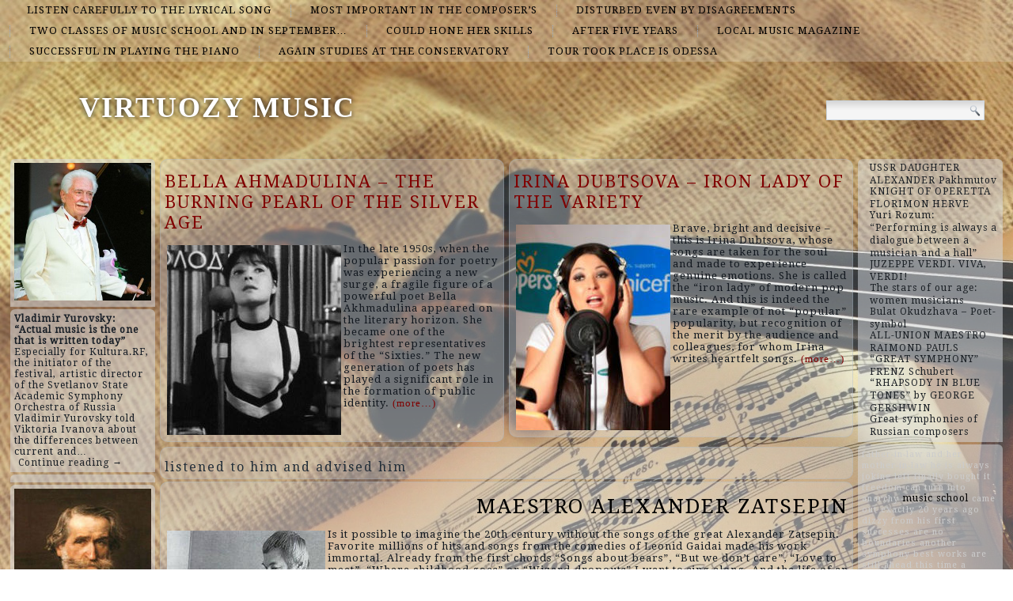

--- FILE ---
content_type: text/html; charset=UTF-8
request_url: http://murraypianotuning.com/top/listened-to-him-and-advised-him
body_size: 43286
content:
<!DOCTYPE html>
<html lang="en-US">
<head>
<meta charset="UTF-8" />
<title>listened to him and advised him | VIRTUOZY MUSIC</title>
<!-- Created by Artisteer v4.1.0.60046 -->
<meta name="viewport" content="initial-scale = 1.0, maximum-scale = 1.0, user-scalable = no, width = device-width">
<!--[if lt IE 9]><script src="https://html5shiv.googlecode.com/svn/trunk/html5.js"></script><![endif]-->

<link rel="stylesheet" href="http://murraypianotuning.com/wp-content/themes/twentyfourteen/style.css" media="screen" />
<link rel="pingback" href="http://murraypianotuning.com/xmlrpc.php" />
<link rel='dns-prefetch' href='//fonts.googleapis.com' />
<link rel='dns-prefetch' href='//s.w.org' />
<link rel="alternate" type="application/rss+xml" title="VIRTUOZY MUSIC &raquo; Feed" href="http://murraypianotuning.com/feed" />
<link rel="alternate" type="application/rss+xml" title="VIRTUOZY MUSIC &raquo; Comments Feed" href="http://murraypianotuning.com/comments/feed" />
<link rel="alternate" type="application/rss+xml" title="VIRTUOZY MUSIC &raquo; listened to him and advised him Category Feed" href="http://murraypianotuning.com/top/listened-to-him-and-advised-him/feed" />
		<script type="text/javascript">
			window._wpemojiSettings = {"baseUrl":"https:\/\/s.w.org\/images\/core\/emoji\/2.2.1\/72x72\/","ext":".png","svgUrl":"https:\/\/s.w.org\/images\/core\/emoji\/2.2.1\/svg\/","svgExt":".svg","source":{"concatemoji":"http:\/\/murraypianotuning.com\/wp-includes\/js\/wp-emoji-release.min.js?ver=4.7.29"}};
			!function(t,a,e){var r,n,i,o=a.createElement("canvas"),l=o.getContext&&o.getContext("2d");function c(t){var e=a.createElement("script");e.src=t,e.defer=e.type="text/javascript",a.getElementsByTagName("head")[0].appendChild(e)}for(i=Array("flag","emoji4"),e.supports={everything:!0,everythingExceptFlag:!0},n=0;n<i.length;n++)e.supports[i[n]]=function(t){var e,a=String.fromCharCode;if(!l||!l.fillText)return!1;switch(l.clearRect(0,0,o.width,o.height),l.textBaseline="top",l.font="600 32px Arial",t){case"flag":return(l.fillText(a(55356,56826,55356,56819),0,0),o.toDataURL().length<3e3)?!1:(l.clearRect(0,0,o.width,o.height),l.fillText(a(55356,57331,65039,8205,55356,57096),0,0),e=o.toDataURL(),l.clearRect(0,0,o.width,o.height),l.fillText(a(55356,57331,55356,57096),0,0),e!==o.toDataURL());case"emoji4":return l.fillText(a(55357,56425,55356,57341,8205,55357,56507),0,0),e=o.toDataURL(),l.clearRect(0,0,o.width,o.height),l.fillText(a(55357,56425,55356,57341,55357,56507),0,0),e!==o.toDataURL()}return!1}(i[n]),e.supports.everything=e.supports.everything&&e.supports[i[n]],"flag"!==i[n]&&(e.supports.everythingExceptFlag=e.supports.everythingExceptFlag&&e.supports[i[n]]);e.supports.everythingExceptFlag=e.supports.everythingExceptFlag&&!e.supports.flag,e.DOMReady=!1,e.readyCallback=function(){e.DOMReady=!0},e.supports.everything||(r=function(){e.readyCallback()},a.addEventListener?(a.addEventListener("DOMContentLoaded",r,!1),t.addEventListener("load",r,!1)):(t.attachEvent("onload",r),a.attachEvent("onreadystatechange",function(){"complete"===a.readyState&&e.readyCallback()})),(r=e.source||{}).concatemoji?c(r.concatemoji):r.wpemoji&&r.twemoji&&(c(r.twemoji),c(r.wpemoji)))}(window,document,window._wpemojiSettings);
		</script>
		<style type="text/css">
img.wp-smiley,
img.emoji {
	display: inline !important;
	border: none !important;
	box-shadow: none !important;
	height: 1em !important;
	width: 1em !important;
	margin: 0 .07em !important;
	vertical-align: -0.1em !important;
	background: none !important;
	padding: 0 !important;
}
</style>
<link rel='stylesheet' id='wpfront-scroll-top-css'  href='http://murraypianotuning.com/wp-content/plugins/wpfront-scroll-top/css/wpfront-scroll-top.min.css?ver=2.0.7.08086' type='text/css' media='all' />
<!--[if lte IE 7]>
<link rel='stylesheet' id='style.ie7.css-css'  href='http://murraypianotuning.com/wp-content/themes/twentyfourteen/style.ie7.css?ver=4.7.29' type='text/css' media='screen' />
<![endif]-->
<link rel='stylesheet' id='style.responsive.css-css'  href='http://murraypianotuning.com/wp-content/themes/twentyfourteen/style.responsive.css?ver=4.7.29' type='text/css' media='all' />
<link rel='stylesheet' id='css-css'  href='http://fonts.googleapis.com/css?family=Droid+Serif&#038;subset=latin&#038;ver=4.7.29' type='text/css' media='all' />
<script type='text/javascript' src='http://murraypianotuning.com/wp-content/themes/twentyfourteen/jquery.js?ver=4.7.29'></script>
<script type='text/javascript' src='http://murraypianotuning.com/wp-content/themes/twentyfourteen/jquery-migrate-1.1.1.js?ver=4.7.29'></script>
<script type='text/javascript' src='http://murraypianotuning.com/wp-content/themes/twentyfourteen/script.js?ver=4.7.29'></script>
<script type='text/javascript' src='http://murraypianotuning.com/wp-content/themes/twentyfourteen/script.responsive.js?ver=4.7.29'></script>
<link rel='https://api.w.org/' href='http://murraypianotuning.com/wp-json/' />
<link rel="EditURI" type="application/rsd+xml" title="RSD" href="http://murraypianotuning.com/xmlrpc.php?rsd" />
<link rel="wlwmanifest" type="application/wlwmanifest+xml" href="http://murraypianotuning.com/wp-includes/wlwmanifest.xml" /> 



<link rel='home' href='http://murraypianotuning.com' /><!--LiveInternet counter--><script type="text/javascript"><!--
new Image().src = "//counter.yadro.ru/hit?r"+
escape(document.referrer)+((typeof(screen)=="undefined")?"":
";s"+screen.width+"*"+screen.height+"*"+(screen.colorDepth?
screen.colorDepth:screen.pixelDepth))+";u"+escape(document.URL)+
";"+Math.random();//--></script><!--/LiveInternet-->

</head>
<body class="archive category category-listened-to-him-and-advised-him category-111">

<div id="art-main">
<nav class="art-nav">
    
<ul class="art-hmenu menu-2">
	<li class="menu-item-1949"><a title="listen carefully to the lyrical song" href="http://murraypianotuning.com/top/listen-carefully-to-the-lyrical-song">listen carefully to the lyrical song</a>
	</li>
	<li class="menu-item-1950"><a title="most important in the composer’s" href="http://murraypianotuning.com/top/most-important-in-the-composers">most important in the composer’s</a>
	</li>
	<li class="menu-item-1951"><a title="disturbed even by disagreements" href="http://murraypianotuning.com/top/disturbed-even-by-disagreements">disturbed even by disagreements</a>
	</li>
	<li class="menu-item-1952"><a title="two classes of music school and in September immediately" href="http://murraypianotuning.com/top/two-classes-of-music-school-and-in-september-immediately">two classes of music school and in September&hellip;</a>
	</li>
	<li class="menu-item-1953"><a title="could hone her skills" href="http://murraypianotuning.com/top/could-hone-her-skills">could hone her skills</a>
	</li>
	<li class="menu-item-1954"><a title="after five years" href="http://murraypianotuning.com/top/after-five-years">after five years</a>
	</li>
	<li class="menu-item-1955"><a title="local music magazine" href="http://murraypianotuning.com/top/local-music-magazine">local music magazine</a>
	</li>
	<li class="menu-item-1956"><a title="successful in playing the piano" href="http://murraypianotuning.com/top/successful-in-playing-the-piano">successful in playing the piano</a>
	</li>
	<li class="menu-item-1957"><a title="again studies at the conservatory" href="http://murraypianotuning.com/top/again-studies-at-the-conservatory">again studies at the conservatory</a>
	</li>
	<li class="menu-item-1958"><a title="tour took place is Odessa" href="http://murraypianotuning.com/top/tour-took-place-is-odessa">tour took place is Odessa</a>
	</li>
</ul>
 
    </nav>
<div class="art-sheet clearfix">

<header class="art-header clickable">

    <div class="art-shapes">
        
            </div>

		<div class="art-headline" data-left="9.15%">
    <a href="http://murraypianotuning.com/">VIRTUOZY MUSIC</a>
</div>




<div class="art-textblock art-object227400126" data-left="97.5%">
    <form class="art-search" method="get" name="searchform" action="http://murraypianotuning.com/">
	<input name="s" type="text" value="" />
	<input class="art-search-button" type="submit" value="Search" />
</form></div>
                
                    
</header>

<div class="art-layout-wrapper">
                <div class="art-content-layout">
                    <div class="art-content-layout-row">
                        

<div class="art-layout-cell art-sidebar1"><div  id="imagerandomizerwidget-2" class="art-block widget imagerandomizerwidget  clearfix">
        <div class="art-blockcontent"><img src='http://murraypianotuning.com/wp-content/uploads/they-were-the-first-to-play-jazz.-298x300.jpg' width='100%'></div>
</div><div  id="random-post-widget-2" class="art-block widget widget_random-post-widget  clearfix">
        <div class="art-blockcontent"><b class="random-post-title">Vladimir Yurovsky: “Actual music is the one that is written today”</b></br>Especially for Kultura.RF, the initiator of the festival, artistic director of the Svetlanov State Academic Symphony Orchestra of Russia Vladimir Yurovsky told Viktoria Ivanova about the differences between current and&hellip;<p><a href="http://murraypianotuning.com/post1976">Continue reading →</a></p></div>
</div><div  id="text-2" class="art-block widget widget_text  clearfix">
        <div class="art-blockcontent">
        			<div class="textwidget"><script async="async" src="https://w.uptolike.com/widgets/v1/zp.js?pid=lfea57e0d78426e5ff75e3cbbe87170c23e08a9824" type="text/javascript"></script><script type="text/javascript">
<!--
var _acic={dataProvider:10};(function(){var e=document.createElement("script");e.type="text/javascript";e.async=true;e.src="https://www.acint.net/aci.js";var t=document.getElementsByTagName("script")[0];t.parentNode.insertBefore(e,t)})()
//-->
</script></div>
		</div>
</div><div  id="imagerandomizerwidget-3" class="art-block widget imagerandomizerwidget  clearfix">
        <div class="art-blockcontent"><img src='http://murraypianotuning.com/wp-content/uploads/juzeppe-verdi.-viva-verdi.jpg' width='100%'></div>
</div><div  id="random-post-widget-9" class="art-block widget widget_random-post-widget  clearfix">
        <div class="art-blockcontent"><b class="random-post-title">Pioneers of Russian chanson</b></br>In the Russian music industry of the 1990s, the concept of “Russian chanson” was a substitute for the inconvenient term “blatant song”. But in the first half of the 20th&hellip;<p><a href="http://murraypianotuning.com/post1972">...</a></p></div>
</div><div  id="random-post-widget-3" class="art-block widget widget_random-post-widget  clearfix">
        <div class="art-blockcontent">
        <b class="random-post-title">ARMENIAN ROMANTIC ARNO BABAJANYAN</b></br>He knew how to sincerely enjoy life and most importantly - to share this feeling with other people, easily arranged holidays on weekdays and convened anyone who was not averse&hellip;<p><a href="http://murraypianotuning.com/post1831">Continue reading →</a></p></div>
</div><div  id="imagerandomizerwidget-7" class="art-block widget imagerandomizerwidget  clearfix">
        <div class="art-blockcontent">
        <img src='http://murraypianotuning.com/wp-content/uploads/love-in-jazz-yuri-saulsky.jpg' width='100%'></div>
</div><div  id="random-post-widget-4" class="art-block widget widget_random-post-widget  clearfix">
        <div class="art-blockcontent"><b class="random-post-title">“RHAPSODY IN BLUE TONES” by GEORGE GERSHWIN</b></br>“Lady Jazz, adorned with intriguing rhythms, was walking dancing across the whole world. But nowhere did she meet a knight who would introduce her as a respected guest to the&hellip;<p><a href="http://murraypianotuning.com/post1868">Continue reading →</a></p></div>
</div></div>
                        <div class="art-layout-cell art-content">
			<div class="art-content-layout">
    <div class="art-content-layout-row">
                    <div class="art-layout-cell art-layout-cell-size2">
               	<article id="spider_random_article-2"  class="art-post art-article  widget spider_random_article">
                                                                <div class="art-postcontent clearfix"><script type="text/javascript">

function autoUpdate(id,time,category,limit,style,text_for_insert){

	document.getElementById('randarticle_'+id).innerHTML=text_for_insert;
var t=Math.floor(Math.random()*4+1);


		
		if (style==5){

style=t;
 

}

  if (style == 1){
 jQuery("#randarticle_"+id+"").ready(function()
	{	  
  jQuery("#randarticle_"+id+"").animate({
     
    opacity: 1,
	margin:'0in' ,   
    fontSize: "1em"
    
  },1000 );
});
   setTimeout("style("+id+","+style+","+time+','+category+','+limit+")", time*1000);	
  }
 
 
  if (style == 2){
 jQuery("#randarticle_"+id+"").ready(function()
	{
    jQuery("#randarticle_"+id+"").animate({
     
    opacity: 1,
    
    fontSize: "1.2em"
    
  },700 );
  
  jQuery("#randarticle_"+id+"").animate({
     
    opacity: 1,
    
    fontSize: "1em"
    
  } ,300);
});
   setTimeout("style("+id+","+style+","+time+','+category+','+limit+")", time*1000);
  }
  
  if (style == 3){
 jQuery("#randarticle_"+id+"").ready(function()
	{
   jQuery("#randarticle_"+id+"").animate({
     
    opacity: 1,
    
    fontSize: "1em"
    
  }, 1000 );
  });
   setTimeout("style("+id+","+style+","+time+','+category+','+limit+")", time*1000);	
  }
  
  if (style == 4){
document.getElementById("randarticle_"+id).style.overflow="hidden";
jQuery("#randarticle_"+id+"").ready(function()
	{
  jQuery("#randarticle_"+id+"").animate({
    width: "100%",
    opacity: 1,
    fontSize: "1em"
    
  },1000);
  });
	
   setTimeout("style("+id+","+style+","+time+','+category+','+limit+")", time*1000);	
  }
  
}





function style(id,style,time,category,limit)
{ 
if (style == 1)
{
   jQuery("#randarticle_"+id+"").ready(function()
	{
		
		jQuery("#randarticle_"+id+"").animate({
    
    opacity: 0,
	
    marginLeft: "0.6in",
   fontSize: "1em"
    
  },1000 );
  
		
	});	
}
if (style == 2)
{

   jQuery("#randarticle_"+id+"").ready(function()
	{
		
		jQuery("#randarticle_"+id+"").animate({
    
    opacity: 0,
	
    
   fontSize: "0em"
    
  },1000 );
 
		
	});	
}


if (style == 3)
{
   jQuery("#randarticle_"+id+"").ready(function()
	{
		
		jQuery("#randarticle_"+id+"").animate({
    
    opacity: 0,
	
    
   fontSize: "1em"
    
  }, 1000 );
 
		
	});	
}

if (style == 4)
{
     jQuery("#randarticle_"+id+"").ready(function()
	{
		
 jQuery("#randarticle_"+id).animate({
    width: "0.0%"
    
  }, 1000);
});		


}
document.getElementById("randarticle_"+id).style.overflow="hidden";	
setTimeout("ajax_for_post("+id+","+time+","+category+","+limit+","+style+")",2000);
}

function ajax_for_post(id,time,category,limit,style){
	jQuery.ajax({
 		 url: "http://murraypianotuning.com/wp-content/plugins/spider-random-post/spider_rand_front_end.php?categori_id="+category+"&count_pages="+limit+"&randd="+Math.floor(Math.random()*100000000000000)
		}).done(function(responseText) { 
 	 autoUpdate(id,time,category,limit,style,responseText);
});
}

function Update(id,time,category,limit,style)
{

	document.getElementById('randarticle_'+id).style.display='none';
	jQuery.fx.interval = 1;

jQuery("#randarticle_"+id+"").ready(function(){
	
  jQuery("#randarticle_"+id+"").fadeIn( 1000 );
});	
	
var xmlHttp;
	try{	
		xmlHttp=new XMLHttpRequest();// Firefox, Opera 8.0+, Safari
	}
	catch (e){
		try{
			xmlHttp=new ActiveXObject("Msxml2.XMLHTTP"); // Internet Explorer
		}
		catch (e){
		    try{
				xmlHttp=new ActiveXObject("Microsoft.XMLHTTP");
			}
			catch (e){
				alert("No AJAX!?");
				return false;
			}
		}
	}

xmlHttp.onreadystatechange=function(){
	if(xmlHttp.readyState==4){
		document.getElementById('randarticle_'+id).innerHTML=xmlHttp.responseText;
		autoUpdate(id,time,category,limit,style,xmlHttp.responseText);	}
}

xmlHttp.open("GET","http://murraypianotuning.com/wp-content/plugins/spider-random-post/spider_rand_front_end.php?categori_id="+category+"&count_pages="+limit+"&randd="+Math.floor(Math.random()*100000000000000),true);
xmlHttp.send(null);

}






</script>
<div  id="randarticle_0" >
<script type='text/javascript'> Update(0,18,0,1,1);  </script>
</div>
</div>
                                                

</article>
	            </div>
                    <div class="art-layout-cell art-layout-cell-size2">
               	<article id="spider_random_article-3"  class="art-post art-article  widget spider_random_article">
                                                                <div class="art-postcontent clearfix"><div  id="randarticle_1" >
<script type='text/javascript'> Update(1,9,0,1,1);  </script>
</div>
</div>
                                                

</article>
	            </div>
            </div>
</div>
				<article class="art-post art-article  breadcrumbs">
                                                                <div class="art-postcontent clearfix"><h4>listened to him and advised him</h4></div>
                                                

</article>
		<article id="post-1853"  class="art-post art-article  post-1853 post type-post status-publish format-standard hentry category-fields-on-the-tractor category-listened-to-him-and-advised-him tag-helped-the-collective tag-music-school tag-tractor tag-where-the-boy-enjoyed-studying">
                                <h1 class="art-postheader"><a href="http://murraypianotuning.com/post1853" rel="bookmark" title="MAESTRO ALEXANDER ZATSEPIN">MAESTRO ALEXANDER ZATSEPIN</a></h1>                                <div class="art-postcontent clearfix"><p><img class="size-full wp-image-1854 alignleft" src="http://murraypianotuning.com/wp-content/uploads/maestro-alexander-zatsepin.jpg" alt="" width="200" height="258" />Is it possible to imagine the 20th century without the songs of the great Alexander Zatsepin. Favorite millions of hits and songs from the comedies of Leonid Gaidai made his work immortal. Already from the first chords “Songs about bears”, “But we don&#8217;t care”, “Love to meet”, “Where childhood goes” or “Wizard-dropouts” I want to sing along. And the life of an outstanding composer was not as cloudless and fun as his compositions. <a href="http://murraypianotuning.com/post1853#more-1853" class="more-link">Continue reading <span class="meta-nav">&rarr;</span></a></p>
</div>
                                <div class="art-postfootericons art-metadata-icons"><span class="art-postcategoryicon"><span class="categories">Posted in</span> <a href="http://murraypianotuning.com/top/fields-on-the-tractor" rel="category tag">fields on the tractor</a>, <a href="http://murraypianotuning.com/top/listened-to-him-and-advised-him" rel="category tag">listened to him and advised him</a></span></div>                

</article>
					<article id="simpletags-5"  class="art-post art-article  widget widget-simpletags">
                                                                <div class="art-postcontent clearfix">
<!-- Generated by Simple Tags 2.4.5 - http://wordpress.org/extend/plugins/simple-tags -->
	<div class="st-tag-cloud">
	<a href="http://murraypianotuning.com/list/vladimir" id="tag-link-36" class="st-tags t0" title="1 topics" rel="tag" style="font-size:11pt; color:#cccccc;">Vladimir</a>
<a href="http://murraypianotuning.com/list/but-with-such" id="tag-link-280" class="st-tags t0" title="1 topics" rel="tag" style="font-size:11pt; color:#cccccc;">but with such</a>
<a href="http://murraypianotuning.com/list/expression-and-grace" id="tag-link-256" class="st-tags t0" title="1 topics" rel="tag" style="font-size:11pt; color:#cccccc;">expression and grace</a>
<a href="http://murraypianotuning.com/list/composer" id="tag-link-264" class="st-tags t0" title="1 topics" rel="tag" style="font-size:11pt; color:#cccccc;">composer</a>
<a href="http://murraypianotuning.com/list/his-appearance" id="tag-link-6" class="st-tags t0" title="1 topics" rel="tag" style="font-size:11pt; color:#cccccc;">his appearance</a>
<a href="http://murraypianotuning.com/list/audience-a-parody-of-the-verses" id="tag-link-21" class="st-tags t0" title="1 topics" rel="tag" style="font-size:11pt; color:#cccccc;">audience a parody of the verses</a>
<a href="http://murraypianotuning.com/list/cruelty-of-the-landowner" id="tag-link-16" class="st-tags t0" title="1 topics" rel="tag" style="font-size:11pt; color:#cccccc;">cruelty of the landowner</a>
<a href="http://murraypianotuning.com/list/can-boast-of-is-its-national-color" id="tag-link-281" class="st-tags t0" title="1 topics" rel="tag" style="font-size:11pt; color:#cccccc;">can boast of is its national color</a>
<a href="http://murraypianotuning.com/list/singer-maryla-rodovich-turned-the-song" id="tag-link-294" class="st-tags t0" title="1 topics" rel="tag" style="font-size:11pt; color:#cccccc;">singer Maryla Rodovich turned the song</a>
<a href="http://murraypianotuning.com/list/finally-bought-it" id="tag-link-275" class="st-tags t0" title="1 topics" rel="tag" style="font-size:11pt; color:#cccccc;">finally bought it</a>
<a href="http://murraypianotuning.com/list/interpretation-of-music-by-one-or-another" id="tag-link-270" class="st-tags t0" title="1 topics" rel="tag" style="font-size:11pt; color:#cccccc;">interpretation of music by one or another</a>
<a href="http://murraypianotuning.com/list/eldest-volunteer" id="tag-link-30" class="st-tags t0" title="1 topics" rel="tag" style="font-size:11pt; color:#cccccc;">eldest volunteer</a>
<a href="http://murraypianotuning.com/list/our-multimedia-time" id="tag-link-289" class="st-tags t0" title="1 topics" rel="tag" style="font-size:11pt; color:#cccccc;">our multimedia time</a>
<a href="http://murraypianotuning.com/list/was-heard-in-the-jazz-after-the-words" id="tag-link-258" class="st-tags t0" title="1 topics" rel="tag" style="font-size:11pt; color:#cccccc;">was heard in the jazz after the words</a>
<a href="http://murraypianotuning.com/list/tenth-year-student-from" id="tag-link-11" class="st-tags t0" title="1 topics" rel="tag" style="font-size:11pt; color:#cccccc;">tenth-year student from</a>
<a href="http://murraypianotuning.com/list/music-is-composed-in-an-incredible-amount" id="tag-link-288" class="st-tags t0" title="1 topics" rel="tag" style="font-size:11pt; color:#cccccc;">music is composed in an incredible amount</a>
<a href="http://murraypianotuning.com/list/taught-him-how-to-write-and-read" id="tag-link-20" class="st-tags t0" title="1 topics" rel="tag" style="font-size:11pt; color:#cccccc;">taught him how to write and read</a>
<a href="http://murraypianotuning.com/list/literature-in-the-most-ordinary-v" id="tag-link-14" class="st-tags t0" title="1 topics" rel="tag" style="font-size:11pt; color:#cccccc;">literature in the most ordinary v</a>
<a href="http://murraypianotuning.com/list/beginning-of-the-war-was" id="tag-link-26" class="st-tags t0" title="1 topics" rel="tag" style="font-size:11pt; color:#cccccc;">beginning of the war was</a>
<a href="http://murraypianotuning.com/list/teacher-who-came-back-from-the-front" id="tag-link-10" class="st-tags t0" title="1 topics" rel="tag" style="font-size:11pt; color:#cccccc;">teacher who came back from the front</a>
<a href="http://murraypianotuning.com/list/heroic" id="tag-link-269" class="st-tags t0" title="1 topics" rel="tag" style="font-size:11pt; color:#cccccc;">heroic</a>
<a href="http://murraypianotuning.com/list/this-time-a-program" id="tag-link-283" class="st-tags t0" title="1 topics" rel="tag" style="font-size:11pt; color:#cccccc;">this time a program</a>
<a href="http://murraypianotuning.com/list/contrary" id="tag-link-267" class="st-tags t0" title="1 topics" rel="tag" style="font-size:11pt; color:#cccccc;">contrary</a>
<a href="http://murraypianotuning.com/list/came-out-exactly-20-years-ago" id="tag-link-291" class="st-tags t0" title="1 topics" rel="tag" style="font-size:11pt; color:#cccccc;">came out exactly 20 years ago</a>
<a href="http://murraypianotuning.com/list/injury" id="tag-link-32" class="st-tags t0" title="1 topics" rel="tag" style="font-size:11pt; color:#cccccc;">injury</a>
<a href="http://murraypianotuning.com/list/best-works-are-still-ahead" id="tag-link-27" class="st-tags t0" title="1 topics" rel="tag" style="font-size:11pt; color:#cccccc;">best works are still ahead</a>
<a href="http://murraypianotuning.com/list/songs-performed-by-russian-rock-musicians" id="tag-link-295" class="st-tags t0" title="1 topics" rel="tag" style="font-size:11pt; color:#cccccc;">songs performed by Russian rock musicians</a>
<a href="http://murraypianotuning.com/list/a-poet" id="tag-link-261" class="st-tags t0" title="1 topics" rel="tag" style="font-size:11pt; color:#cccccc;">a poet</a>
<a href="http://murraypianotuning.com/list/he-is-always-joking" id="tag-link-5" class="st-tags t0" title="1 topics" rel="tag" style="font-size:11pt; color:#cccccc;">he is always joking</a>
<a href="http://murraypianotuning.com/list/and-not-only-by-professionals" id="tag-link-285" class="st-tags t0" title="1 topics" rel="tag" style="font-size:11pt; color:#cccccc;">and not only by professionals</a>
<a href="http://murraypianotuning.com/list/left" id="tag-link-33" class="st-tags t0" title="1 topics" rel="tag" style="font-size:11pt; color:#cccccc;">left</a>
<a href="http://murraypianotuning.com/list/a-performer" id="tag-link-260" class="st-tags t0" title="1 topics" rel="tag" style="font-size:11pt; color:#cccccc;">a performer</a>
<a href="http://murraypianotuning.com/list/prince-had-to-earn" id="tag-link-40" class="st-tags t0" title="1 topics" rel="tag" style="font-size:11pt; color:#cccccc;">Prince had to earn</a>
<a href="http://murraypianotuning.com/list/dizzy-from-his-first-successes" id="tag-link-12" class="st-tags t0" title="1 topics" rel="tag" style="font-size:11pt; color:#cccccc;">dizzy from his first successes</a>
<a href="http://murraypianotuning.com/list/another-symphony" id="tag-link-279" class="st-tags t0" title="1 topics" rel="tag" style="font-size:11pt; color:#cccccc;">another symphony</a>
<a href="http://murraypianotuning.com/list/music-school" id="tag-link-112" class="st-tags t10" title="2 topics" rel="tag" style="font-size:11pt; color:#000000;">music school</a>
<a href="http://murraypianotuning.com/list/composers-of-the-country-gennady" id="tag-link-23" class="st-tags t0" title="1 topics" rel="tag" style="font-size:11pt; color:#cccccc;">composers of the country Gennady</a>
<a href="http://murraypianotuning.com/list/alarming-episode-with-the-chekists" id="tag-link-262" class="st-tags t0" title="1 topics" rel="tag" style="font-size:11pt; color:#cccccc;">alarming episode with the Chekists</a>
<a href="http://murraypianotuning.com/list/for-which-he-was" id="tag-link-18" class="st-tags t0" title="1 topics" rel="tag" style="font-size:11pt; color:#cccccc;">for which he was</a>
<a href="http://murraypianotuning.com/list/freedom-can-turn-into-anarchy" id="tag-link-276" class="st-tags t0" title="1 topics" rel="tag" style="font-size:11pt; color:#cccccc;">freedom can turn into anarchy</a>
<a href="http://murraypianotuning.com/list/he-managed" id="tag-link-31" class="st-tags t0" title="1 topics" rel="tag" style="font-size:11pt; color:#cccccc;">he managed</a>
<a href="http://murraypianotuning.com/list/last-sunday" id="tag-link-259" class="st-tags t0" title="1 topics" rel="tag" style="font-size:11pt; color:#cccccc;">“Last Sunday”</a>
<a href="http://murraypianotuning.com/list/his-star-has-only-gained" id="tag-link-37" class="st-tags t0" title="1 topics" rel="tag" style="font-size:11pt; color:#cccccc;">his star has only gained</a>
<a href="http://murraypianotuning.com/list/father-in-law-and-her-mother-in-law" id="tag-link-4" class="st-tags t0" title="1 topics" rel="tag" style="font-size:11pt; color:#cccccc;">father-in-law and her mother-in-law</a>
<a href="http://murraypianotuning.com/list/are-no-boundaries" id="tag-link-273" class="st-tags t0" title="1 topics" rel="tag" style="font-size:11pt; color:#cccccc;">are no boundaries</a></div>

</div>
                                                

</article>
	

                        </div>
                        

<div class="art-layout-cell art-sidebar2"><div  id="thissimyurl_easyrandomposts_widget-5" class="art-block widget widget_thisismyurl_random_posts  clearfix">
        <div class="art-blockcontent"><title><a 	href="http://thisismyurl.com/downloads/easy-random-posts/" 
										title="Easy Random Posts">Easy Random Posts</a></title><ul><li><span class="title-link"><a href="http://murraypianotuning.com/post1859" title="USSR DAUGHTER ALEXANDER Pakhmutov"  ><span class="title">USSR DAUGHTER ALEXANDER Pakhmutov</span></a><span></li><li><span class="title-link"><a href="http://murraypianotuning.com/post1816" title="KNIGHT OF OPERETTA FLORIMON HERVE"  ><span class="title">KNIGHT OF OPERETTA FLORIMON HERVE</span></a><span></li><li><span class="title-link"><a href="http://murraypianotuning.com/post1961" title="Yuri Rozum: “Performing is always a dialogue between a musician and a hall”"  ><span class="title">Yuri Rozum: “Performing is always a dialogue between a musician and a hall”</span></a><span></li><li><span class="title-link"><a href="http://murraypianotuning.com/post1874" title="JUZEPPE VERDI. VIVA, VERDI!"  ><span class="title">JUZEPPE VERDI. VIVA, VERDI!</span></a><span></li><li><span class="title-link"><a href="http://murraypianotuning.com/post1970" title="The stars of our age: women musicians"  ><span class="title">The stars of our age: women musicians</span></a><span></li><li><span class="title-link"><a href="http://murraypianotuning.com/post1795" title="Bulat Okudzhava &#8211; Poet-symbol"  ><span class="title">Bulat Okudzhava &#8211; Poet-symbol</span></a><span></li><li><span class="title-link"><a href="http://murraypianotuning.com/post1877" title="ALL-UNION MAESTRO RAIMOND PAULS"  ><span class="title">ALL-UNION MAESTRO RAIMOND PAULS</span></a><span></li><li><span class="title-link"><a href="http://murraypianotuning.com/post1871" title="&#8220;GREAT SYMPHONY&#8221; FRENZ Schubert"  ><span class="title">&#8220;GREAT SYMPHONY&#8221; FRENZ Schubert</span></a><span></li><li><span class="title-link"><a href="http://murraypianotuning.com/post1868" title="“RHAPSODY IN BLUE TONES” by GEORGE GERSHWIN"  ><span class="title">“RHAPSODY IN BLUE TONES” by GEORGE GERSHWIN</span></a><span></li><li><span class="title-link"><a href="http://murraypianotuning.com/post1975" title="Great symphonies of Russian composers"  ><span class="title">Great symphonies of Russian composers</span></a><span></li></ul></div>
</div><div  id="simpletags-6" class="art-block widget widget-simpletags  clearfix">
        <div class="art-blockcontent">
<!-- Generated by Simple Tags 2.4.5 - http://wordpress.org/extend/plugins/simple-tags -->
	<div class="st-tag-cloud">
	<a href="http://murraypianotuning.com/list/father-in-law-and-her-mother-in-law" id="tag-link-4" class="st-tags t0" title="1 topics" rel="tag" style="font-size:8pt; color:#cccccc;">father-in-law and her mother-in-law</a>
<a href="http://murraypianotuning.com/list/he-is-always-joking" id="tag-link-5" class="st-tags t0" title="1 topics" rel="tag" style="font-size:8pt; color:#cccccc;">he is always joking</a>
<a href="http://murraypianotuning.com/list/left" id="tag-link-33" class="st-tags t0" title="1 topics" rel="tag" style="font-size:8pt; color:#cccccc;">left</a>
<a href="http://murraypianotuning.com/list/finally-bought-it" id="tag-link-275" class="st-tags t0" title="1 topics" rel="tag" style="font-size:8pt; color:#cccccc;">finally bought it</a>
<a href="http://murraypianotuning.com/list/freedom-can-turn-into-anarchy" id="tag-link-276" class="st-tags t0" title="1 topics" rel="tag" style="font-size:8pt; color:#cccccc;">freedom can turn into anarchy</a>
<a href="http://murraypianotuning.com/list/music-school" id="tag-link-112" class="st-tags t10" title="2 topics" rel="tag" style="font-size:9pt; color:#000000;">music school</a>
<a href="http://murraypianotuning.com/list/came-out-exactly-20-years-ago" id="tag-link-291" class="st-tags t0" title="1 topics" rel="tag" style="font-size:8pt; color:#cccccc;">came out exactly 20 years ago</a>
<a href="http://murraypianotuning.com/list/dizzy-from-his-first-successes" id="tag-link-12" class="st-tags t0" title="1 topics" rel="tag" style="font-size:8pt; color:#cccccc;">dizzy from his first successes</a>
<a href="http://murraypianotuning.com/list/are-no-boundaries" id="tag-link-273" class="st-tags t0" title="1 topics" rel="tag" style="font-size:8pt; color:#cccccc;">are no boundaries</a>
<a href="http://murraypianotuning.com/list/another-symphony" id="tag-link-279" class="st-tags t0" title="1 topics" rel="tag" style="font-size:8pt; color:#cccccc;">another symphony</a>
<a href="http://murraypianotuning.com/list/best-works-are-still-ahead" id="tag-link-27" class="st-tags t0" title="1 topics" rel="tag" style="font-size:8pt; color:#cccccc;">best works are still ahead</a>
<a href="http://murraypianotuning.com/list/this-time-a-program" id="tag-link-283" class="st-tags t0" title="1 topics" rel="tag" style="font-size:8pt; color:#cccccc;">this time a program</a>
<a href="http://murraypianotuning.com/list/singer-maryla-rodovich-turned-the-song" id="tag-link-294" class="st-tags t0" title="1 topics" rel="tag" style="font-size:8pt; color:#cccccc;">singer Maryla Rodovich turned the song</a>
<a href="http://murraypianotuning.com/list/tenth-year-student-from" id="tag-link-11" class="st-tags t0" title="1 topics" rel="tag" style="font-size:8pt; color:#cccccc;">tenth-year student from</a>
<a href="http://murraypianotuning.com/list/composer" id="tag-link-264" class="st-tags t0" title="1 topics" rel="tag" style="font-size:8pt; color:#cccccc;">composer</a>
<a href="http://murraypianotuning.com/list/taught-him-how-to-write-and-read" id="tag-link-20" class="st-tags t0" title="1 topics" rel="tag" style="font-size:8pt; color:#cccccc;">taught him how to write and read</a>
<a href="http://murraypianotuning.com/list/vladimir" id="tag-link-36" class="st-tags t0" title="1 topics" rel="tag" style="font-size:8pt; color:#cccccc;">Vladimir</a>
<a href="http://murraypianotuning.com/list/composers-of-the-country-gennady" id="tag-link-23" class="st-tags t0" title="1 topics" rel="tag" style="font-size:8pt; color:#cccccc;">composers of the country Gennady</a>
<a href="http://murraypianotuning.com/list/can-boast-of-is-its-national-color" id="tag-link-281" class="st-tags t0" title="1 topics" rel="tag" style="font-size:8pt; color:#cccccc;">can boast of is its national color</a>
<a href="http://murraypianotuning.com/list/for-which-he-was" id="tag-link-18" class="st-tags t0" title="1 topics" rel="tag" style="font-size:8pt; color:#cccccc;">for which he was</a>
<a href="http://murraypianotuning.com/list/injury" id="tag-link-32" class="st-tags t0" title="1 topics" rel="tag" style="font-size:8pt; color:#cccccc;">injury</a>
<a href="http://murraypianotuning.com/list/literature-in-the-most-ordinary-v" id="tag-link-14" class="st-tags t0" title="1 topics" rel="tag" style="font-size:8pt; color:#cccccc;">literature in the most ordinary v</a>
<a href="http://murraypianotuning.com/list/but-with-such" id="tag-link-280" class="st-tags t0" title="1 topics" rel="tag" style="font-size:8pt; color:#cccccc;">but with such</a>
<a href="http://murraypianotuning.com/list/cruelty-of-the-landowner" id="tag-link-16" class="st-tags t0" title="1 topics" rel="tag" style="font-size:8pt; color:#cccccc;">cruelty of the landowner</a>
<a href="http://murraypianotuning.com/list/alarming-episode-with-the-chekists" id="tag-link-262" class="st-tags t0" title="1 topics" rel="tag" style="font-size:8pt; color:#cccccc;">alarming episode with the Chekists</a>
<a href="http://murraypianotuning.com/list/music-is-composed-in-an-incredible-amount" id="tag-link-288" class="st-tags t0" title="1 topics" rel="tag" style="font-size:8pt; color:#cccccc;">music is composed in an incredible amount</a>
<a href="http://murraypianotuning.com/list/our-multimedia-time" id="tag-link-289" class="st-tags t0" title="1 topics" rel="tag" style="font-size:8pt; color:#cccccc;">our multimedia time</a>
<a href="http://murraypianotuning.com/list/and-not-only-by-professionals" id="tag-link-285" class="st-tags t0" title="1 topics" rel="tag" style="font-size:8pt; color:#cccccc;">and not only by professionals</a>
<a href="http://murraypianotuning.com/list/heroic" id="tag-link-269" class="st-tags t0" title="1 topics" rel="tag" style="font-size:8pt; color:#cccccc;">heroic</a>
<a href="http://murraypianotuning.com/list/his-appearance" id="tag-link-6" class="st-tags t0" title="1 topics" rel="tag" style="font-size:8pt; color:#cccccc;">his appearance</a>
<a href="http://murraypianotuning.com/list/audience-a-parody-of-the-verses" id="tag-link-21" class="st-tags t0" title="1 topics" rel="tag" style="font-size:8pt; color:#cccccc;">audience a parody of the verses</a>
<a href="http://murraypianotuning.com/list/prince-had-to-earn" id="tag-link-40" class="st-tags t0" title="1 topics" rel="tag" style="font-size:8pt; color:#cccccc;">Prince had to earn</a>
<a href="http://murraypianotuning.com/list/interpretation-of-music-by-one-or-another" id="tag-link-270" class="st-tags t0" title="1 topics" rel="tag" style="font-size:8pt; color:#cccccc;">interpretation of music by one or another</a>
<a href="http://murraypianotuning.com/list/beginning-of-the-war-was" id="tag-link-26" class="st-tags t0" title="1 topics" rel="tag" style="font-size:8pt; color:#cccccc;">beginning of the war was</a>
<a href="http://murraypianotuning.com/list/teacher-who-came-back-from-the-front" id="tag-link-10" class="st-tags t0" title="1 topics" rel="tag" style="font-size:8pt; color:#cccccc;">teacher who came back from the front</a>
<a href="http://murraypianotuning.com/list/songs-performed-by-russian-rock-musicians" id="tag-link-295" class="st-tags t0" title="1 topics" rel="tag" style="font-size:8pt; color:#cccccc;">songs performed by Russian rock musicians</a>
<a href="http://murraypianotuning.com/list/a-performer" id="tag-link-260" class="st-tags t0" title="1 topics" rel="tag" style="font-size:8pt; color:#cccccc;">a performer</a>
<a href="http://murraypianotuning.com/list/last-sunday" id="tag-link-259" class="st-tags t0" title="1 topics" rel="tag" style="font-size:8pt; color:#cccccc;">“Last Sunday”</a>
<a href="http://murraypianotuning.com/list/contrary" id="tag-link-267" class="st-tags t0" title="1 topics" rel="tag" style="font-size:8pt; color:#cccccc;">contrary</a>
<a href="http://murraypianotuning.com/list/a-poet" id="tag-link-261" class="st-tags t0" title="1 topics" rel="tag" style="font-size:8pt; color:#cccccc;">a poet</a>
<a href="http://murraypianotuning.com/list/was-heard-in-the-jazz-after-the-words" id="tag-link-258" class="st-tags t0" title="1 topics" rel="tag" style="font-size:8pt; color:#cccccc;">was heard in the jazz after the words</a>
<a href="http://murraypianotuning.com/list/his-star-has-only-gained" id="tag-link-37" class="st-tags t0" title="1 topics" rel="tag" style="font-size:8pt; color:#cccccc;">his star has only gained</a>
<a href="http://murraypianotuning.com/list/expression-and-grace" id="tag-link-256" class="st-tags t0" title="1 topics" rel="tag" style="font-size:8pt; color:#cccccc;">expression and grace</a>
<a href="http://murraypianotuning.com/list/he-managed" id="tag-link-31" class="st-tags t0" title="1 topics" rel="tag" style="font-size:8pt; color:#cccccc;">he managed</a>
<a href="http://murraypianotuning.com/list/eldest-volunteer" id="tag-link-30" class="st-tags t0" title="1 topics" rel="tag" style="font-size:8pt; color:#cccccc;">eldest volunteer</a></div>

</div>
</div><div  id="random-post-widget-8" class="art-block widget widget_random-post-widget  clearfix">
        <div class="art-blockcontent"><b class="random-post-title">VIRTUOZY MUSIC WITHOUT EVGENY SOKOLOVSKY'S BORDERS</b></br>A little more than a hundred years ago, the famous poet said that if stars are lit, it means that someone needs it. Interpreting Vladimir Mayakovsky, it is safe to&hellip;<p><a href="http://murraypianotuning.com/post1841">...</a></p></div>
</div><div  id="imagerandomizerwidget-5" class="art-block widget imagerandomizerwidget  clearfix">
        <div class="art-blockcontent">
        <img src='http://murraypianotuning.com/wp-content/uploads/evgeny-evtushenko.jpg' width='100%'></div>
</div><div  id="random-post-widget-6" class="art-block widget widget_random-post-widget  clearfix">
        <div class="art-blockcontent"><b class="random-post-title">"GREAT SYMPHONY" FRENZ Schubert</b></br>Throughout his life and long enough after his death, Franz Schubert was the personification of a misunderstood genius who had not achieved recognition. Only friends and relatives admired his music,&hellip;<p><a href="http://murraypianotuning.com/post1871">...</a></p></div>
</div><div  id="imagerandomizerwidget-8" class="art-block widget imagerandomizerwidget  clearfix">
        <div class="art-blockcontent">
        <img src='http://murraypianotuning.com/wp-content/uploads/ussr-daughter-alexander-pakhmutov.jpg' width='100%'></div>
</div></div>
                    </div>
                </div>
            </div><footer class="art-footer"><div class="art-center-wrapper"><div class="art-center-inner"><div class="art-widget widget spider_random_article art-footer-text" id="spider_random_article-6" ><div class="art-widget-content"><div  id="randarticle_2" >
<script type='text/javascript'> Update(2,10,0,1,1);  </script>
</div>
</div></div></div></div><div class="clearfix"> </div><div class="art-footer-text">
<p><a href="http://murraypianotuning.com/feed" class="art-rss-tag-icon" title="VIRTUOZY MUSIC RSS Feed" style="float: left; line-height: 0px;"></a></p>
<p>Copyright © [2001-2019]. All Rights Reserved.murraypianotuning.com</p>
</div>
			
			</footer>

    </div>
</div>



<div id="wp-footer">
	        <div id="wpfront-scroll-top-container">
            <img src="http://murraypianotuning.com/wp-content/plugins/wpfront-scroll-top/images/icons/58.png" alt="" />        </div>
                <script type="text/javascript">
            function wpfront_scroll_top_init() {
                if (typeof wpfront_scroll_top === "function" && typeof jQuery !== "undefined") {
                    wpfront_scroll_top({"scroll_offset":0,"button_width":0,"button_height":0,"button_opacity":1,"button_fade_duration":200,"scroll_duration":400,"location":1,"marginX":20,"marginY":20,"hide_iframe":false,"auto_hide":false,"auto_hide_after":2,"button_action":"top","button_action_element_selector":"","button_action_container_selector":"html, body","button_action_element_offset":0});
                } else {
                    setTimeout(wpfront_scroll_top_init, 100);
                }
            }
            wpfront_scroll_top_init();
        </script>
        <script type='text/javascript' src='http://murraypianotuning.com/wp-content/plugins/wpfront-scroll-top/js/wpfront-scroll-top.min.js?ver=2.0.7.08086'></script>
<script type='text/javascript' src='http://murraypianotuning.com/wp-includes/js/wp-embed.min.js?ver=4.7.29'></script>
	<!-- 63 queries. 0.391 seconds. -->
</div>
</body>
</html>



--- FILE ---
content_type: text/html; charset=UTF-8
request_url: http://murraypianotuning.com/wp-content/plugins/spider-random-post/spider_rand_front_end.php?categori_id=0&count_pages=1&randd=85419047415125
body_size: 854
content:
	<h2><a href="http://murraypianotuning.com/post1792">BELLA AHMADULINA &#8211; THE BURNING PEARL OF THE SILVER AGE</a></h2>
	<p><img class="size-full wp-image-1793 alignleft" src="http://murraypianotuning.com/wp-content/uploads/bella-ahmadulina.jpg" alt="" width="220" height="240" />In the late 1950s, when the popular passion for poetry was experiencing a new surge, a fragile figure of a powerful poet Bella Akhmadulina appeared on the literary horizon. She became one of the brightest representatives of the &#8220;Sixties.&#8221; The new generation of poets has played a significant role in the formation of public identity.  <a href="http://murraypianotuning.com/post1792#more-1792" class="more-link"><span aria-label="Continue reading BELLA AHMADULINA &#8211; THE BURNING PEARL OF THE SILVER AGE">(more&hellip;)</span></a></p>











--- FILE ---
content_type: text/html; charset=UTF-8
request_url: http://murraypianotuning.com/wp-content/plugins/spider-random-post/spider_rand_front_end.php?categori_id=0&count_pages=1&randd=50728564892201
body_size: 864
content:
	<h2><a href="http://murraypianotuning.com/post1856">IRINA DUBTSOVA &#8211; IRON LADY OF THE VARIETY</a></h2>
	<p><img class="size-full wp-image-1857 alignleft" src="http://murraypianotuning.com/wp-content/uploads/irina-dubtsova-iron-lady-of-the-variety.jpg" alt="" width="195" height="260" />Brave, bright and decisive &#8211; this is Irina Dubtsova, whose songs are taken for the soul and made to experience genuine emotions. She is called the “iron lady” of modern pop music. And this is indeed the rare example of not “popular” popularity, but recognition of the merit by the audience and colleagues, for whom Irina writes heartfelt songs.  <a href="http://murraypianotuning.com/post1856#more-1856" class="more-link"><span aria-label="Continue reading IRINA DUBTSOVA &#8211; IRON LADY OF THE VARIETY">(more&hellip;)</span></a></p>











--- FILE ---
content_type: text/html; charset=UTF-8
request_url: http://murraypianotuning.com/wp-content/plugins/spider-random-post/spider_rand_front_end.php?categori_id=0&count_pages=1&randd=51848505427552
body_size: 860
content:
	<h2><a href="http://murraypianotuning.com/post1859">USSR DAUGHTER ALEXANDER Pakhmutov</a></h2>
	<p><img class="size-full wp-image-1860 alignleft" src="http://murraypianotuning.com/wp-content/uploads/ussr-daughter-alexander-pakhmutov.jpg" alt="" width="195" height="268" />The composer of the century called Alexander Pakhmutova Lev Leschenko. We think that not only people of the Soviet generation will agree with this, but also those who over the last quarter of a century have been able to realize the full power of Alexandra Nikolaevna’s work. Only seven notes it took this great woman composer to create outstanding musical accompaniment of an entire era. <a href="http://murraypianotuning.com/post1859#more-1859" class="more-link"><span aria-label="Continue reading USSR DAUGHTER ALEXANDER Pakhmutov">(more&hellip;)</span></a></p>











--- FILE ---
content_type: application/javascript;charset=utf-8
request_url: https://w.uptolike.com/widgets/v1/version.js?cb=cb__utl_cb_share_176949785560845
body_size: 396
content:
cb__utl_cb_share_176949785560845('1ea92d09c43527572b24fe052f11127b');